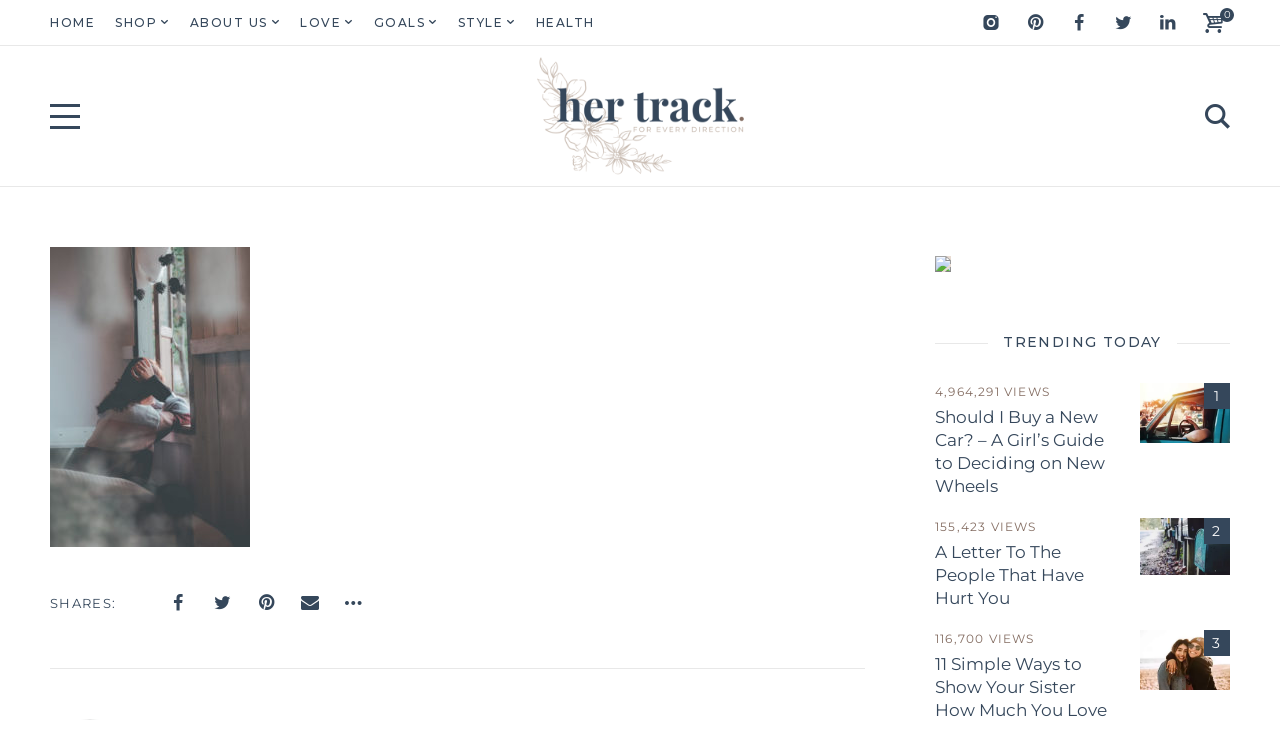

--- FILE ---
content_type: text/css
request_url: https://hb.wpmucdn.com/hertrack.com/cde12f16-ba2f-4b8c-a457-544ccf5f98cc.css
body_size: -255
content:
/**handles:yaffo-child**/

--- FILE ---
content_type: application/javascript
request_url: https://hb.wpmucdn.com/hertrack.com/6aa0ca19-fd65-4942-9b68-b78f7c36b52d.js
body_size: 395
content:
/**handles:wpgroho**/
(()=>{var e,r=(WPGroHo=function(e){e=e||{};for(var r=1;r<arguments.length;r++)if(arguments[r])for(var a in arguments[r])arguments[r].hasOwnProperty(a)&&(e[a]=arguments[r][a]);return e}({my_hash:"",data:{},renderers:{},syncProfileData:function(e,r){var a;if(!WPGroHo.data[e]){WPGroHo.data[e]={};for(var a=document.querySelectorAll("div.grofile-hash-map-"+e+" span"),t=0;t<a.length;t++)WPGroHo.data[e][a[t].className]=a[t].innerText}WPGroHo.appendProfileData(WPGroHo.data[e],e,r)},appendProfileData:function(e,r,a){for(var t in e){if("function"==typeof WPGroHo.renderers[t])return WPGroHo.renderers[t](e[t],r,a,t);var o=document.getElementById(a),o,n;o&&(o=o.querySelector("h4"))&&((n=document.createElement("p")).className="grav-extra "+t,n.innerHTML=e[t],o.insertAdjacentElement("afterend",n))}}},WPGroHo||{}),function(){"undefined"!=typeof Gravatar&&(Gravatar.profile_cb=function(e,r){WPGroHo.syncProfileData(e,r)},Gravatar.my_hash=WPGroHo.my_hash,Gravatar.init("body","#wpadminbar"))});"interactive"===document.readyState||"complete"===document.readyState?r():document.addEventListener("DOMContentLoaded",r)})();